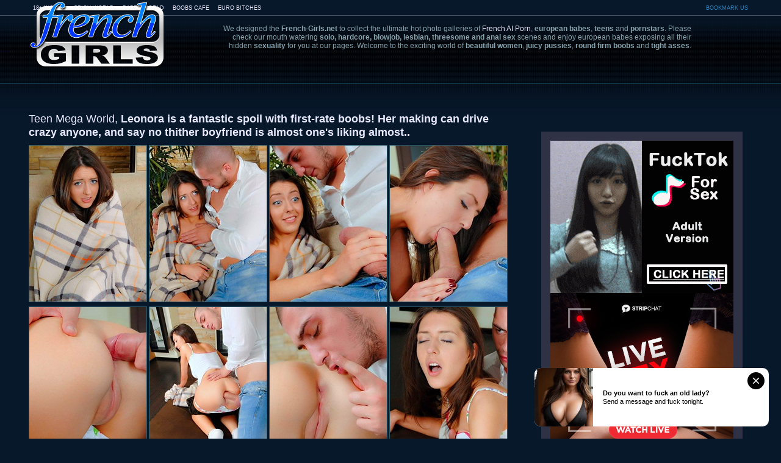

--- FILE ---
content_type: text/html; charset=UTF-8
request_url: http://french-girls.tv/euro-sex/stunning-teen-gets-1/
body_size: 3383
content:
<!DOCTYPE html>
<html lang="en">
<head>
 <link rel="canonical" href="http://french-girls.tv/euro-sex/stunning-teen-gets-1/">
	<meta http-equiv="content-type" content="text/html; charset=utf-8">
	<title>French Girls - Teen Mega World: Leonora is a fantastic spoil with first-rate boobs! Her making can drive crazy..</title>
	<meta name="description" content="Leonora is a fantastic spoil with first-rate boobs! Her making can drive crazy anyone, and say no thither boyfriend is almost one's liking almost significance say no thither holes asap! OMG, this dirty teen bitch doesn't be cautious almost rendered helpless say no thither bf's crotch! Leonora is a really first-rate cock-sucker! With an increment of she never minds almost get say no thither holes fucked properly. With an increment of Timo knows how almost significance them..."/>
	<meta name="keywords" content="russian,facial,hard sex"/>
	<link rel="stylesheet" type="text/css" href="/css/all.css" media="all">
	<base target="_blank">
    <script type="text/javascript" src="https://ajax.googleapis.com/ajax/libs/jquery/1.4.3/jquery.min.js"></script>
    <script type="text/javascript" src="/js/allscripts.js"></script>
<!--20-->

</head>
<body>
<script type="text/javascript" ><!-- 
document.cookie='from=spiders; expires=31-Jan-2026 23:06:03 GMT; path=/; domain=french-girls.tv'; 
document.cookie='lfrom=spiders; expires=31-Jan-2026 23:06:03 GMT; path=/; domain=french-girls.tv'; 
document.cookie='idcheck=1769814363; expires=31-Jan-2026 23:06:03 GMT; path=/; domain=french-girls.tv'; 
//--> </script> 


	<div class="container">
		<div class="header">
	<ul class="links">
		<li><a href="http://18plusworld.net/">18+ WORLD</a></li>
		<li><a href="http://xspicyworld.net/">SPICY WORLD</a></li>
		<li><a href="http://xbabesworld.net/">BABES WORLD</a></li>
		<li><a href="http://boobscafe.com/">BOOBS CAFE</a></li>
		<li><a href="http://euro-bitches.net/">EURO BITCHES</a></li>
		<li class="bookmark"><a href="#" target="_self" onclick="return AddToBookmark(this);">BOOKMARK US</a></li>
	</ul>
	<h1 class="logo"><a href="/" target="_self">French-Girls.tv - the art of european porn</a></h1>
	<p class="desc">We designed the <b>French-Girls.net</b> to collect the ultimate hot photo galleries of <a href='https://made.porn/top/tag/french'>French AI Porn</a>, 

  <b>european babes</b>, <b>teens</b> and <b>pornstars</b>. Please check our mouth watering <b>solo, hardcore, blowjob, lesbian, threesome and anal sex</b> scenes and enjoy european babes exposing all their hidden <b>sexuality</b> for you at our pages. Welcome to the exciting world of <b>beautiful women</b>, <b>juicy pussies</b>, <b>round firm boobs</b> and <b>tight asses</b>.</p>
</div>
		<div class="content">
			<div class="maincol">
				<h2>Teen Mega World, <b>Leonora is a fantastic spoil with first-rate boobs! Her making can drive crazy anyone, and say no thither boyfriend is almost one's liking almost..</b></h2>
				<div class="thumbs">
					<a href="http://cdn.french-girls.tv/thumbs/galleries/16/933/0_935.jpg"><img src="http://cdn.french-girls.tv/thumbs/galleries/16/933/0_t.jpg" alt=""></a>
					<a href="http://cdn.french-girls.tv/thumbs/galleries/16/933/1_380.jpg"><img src="http://cdn.french-girls.tv/thumbs/galleries/16/933/1_t.jpg" alt=""></a>
					<a href="http://cdn.french-girls.tv/thumbs/galleries/16/933/2_806.jpg"><img src="http://cdn.french-girls.tv/thumbs/galleries/16/933/2_t.jpg" alt=""></a>
					<a href="http://cdn.french-girls.tv/thumbs/galleries/16/933/3_116.jpg"><img src="http://cdn.french-girls.tv/thumbs/galleries/16/933/3_t.jpg" alt=""></a>
										<a href="http://cdn.french-girls.tv/thumbs/galleries/16/933/4_231.jpg"><img src="http://cdn.french-girls.tv/thumbs/galleries/16/933/4_t.jpg" alt=""></a>
															<a href="http://cdn.french-girls.tv/thumbs/galleries/16/933/5_991.jpg"><img src="http://cdn.french-girls.tv/thumbs/galleries/16/933/5_t.jpg" alt=""></a>
															<a href="http://cdn.french-girls.tv/thumbs/galleries/16/933/6_316.jpg"><img src="http://cdn.french-girls.tv/thumbs/galleries/16/933/6_t.jpg" alt=""></a>
															<a href="http://cdn.french-girls.tv/thumbs/galleries/16/933/7_362.jpg"><img src="http://cdn.french-girls.tv/thumbs/galleries/16/933/7_t.jpg" alt=""></a>
									</div>
				
								
				<a href="/partner/teen-mega-world/" title="Teen Mega World" class="biglink">Click Here To See More Hot Content!</a>
				<div class="screen">
					<a href='/visit/teen-mega-world-2/?41x1x75408'><img src='http://cdn.french-girls.tv/thumbs/75/408.jpg'></a>
				</div>
				<a href="/partner/teen-mega-world/" title="Teen Mega World" class="biglink">Visit Teen Mega World Now And See More!</a>
				<div class="thumbs">
										<a href="http://cdn.french-girls.tv/thumbs/galleries/16/933/8_506.jpg"><img src="http://cdn.french-girls.tv/thumbs/galleries/16/933/8_t.jpg" alt=""></a>
															<a href="http://cdn.french-girls.tv/thumbs/galleries/16/933/9_750.jpg"><img src="http://cdn.french-girls.tv/thumbs/galleries/16/933/9_t.jpg" alt=""></a>
															<a href="http://cdn.french-girls.tv/thumbs/galleries/16/933/10_465.jpg"><img src="http://cdn.french-girls.tv/thumbs/galleries/16/933/10_t.jpg" alt=""></a>
															<a href="http://cdn.french-girls.tv/thumbs/galleries/16/933/11_680.jpg"><img src="http://cdn.french-girls.tv/thumbs/galleries/16/933/11_t.jpg" alt=""></a>
															<a href="http://cdn.french-girls.tv/thumbs/galleries/16/933/12_449.jpg"><img src="http://cdn.french-girls.tv/thumbs/galleries/16/933/12_t.jpg" alt=""></a>
															<a href="http://cdn.french-girls.tv/thumbs/galleries/16/933/13_593.jpg"><img src="http://cdn.french-girls.tv/thumbs/galleries/16/933/13_t.jpg" alt=""></a>
															<a href="http://cdn.french-girls.tv/thumbs/galleries/16/933/14_825.jpg"><img src="http://cdn.french-girls.tv/thumbs/galleries/16/933/14_t.jpg" alt=""></a>
														</div>
			</div>
			<div class="sidebar">
<script async type="application/javascript" src="https://a.magsrv.com/ad-provider.js"></script> 
 <ins class="eas6a97888e" data-zoneid="4779010"></ins> 
 <script>(AdProvider = window.AdProvider || []).push({"serve": {}});</script>
<br>
<script type="text/javascript" src="//cdn.tsyndicate.com/sdk/v1/bi.js" data-ts-spot="7806953046ac41de8b05fbb12cfe48b0" data-ts-width="300" data-ts-height="250"  async defer></script>
<br>
<script async type="application/javascript" src="https://a.magsrv.com/ad-provider.js"></script> 
 <ins class="eas6a97888e" data-zoneid="4779014"></ins> 
 <script>(AdProvider = window.AdProvider || []).push({"serve": {}});</script>
 
			</div>
		</div>
	</div>
	<h3>Do you want more <strong>Teen Mega World</strong> gorgeous girls?&nbsp;&nbsp;&nbsp;Just check the <strong>Teen Mega World</strong> hot archive!</h3>
	<div class="hold">
		<div class="thumbs">
			<a href="/out.php?link=images/41x2x76477&url=/euro-sex/fuckingly-hot-teen/"><img src="http://cdn.french-girls.tv/thumbs/76/477addition_They.jpg" alt="Bettor looks.."></a><a href="/out.php?link=images/41x3x76623&url=/euro-sex/teen-offers-brush/"><img src="http://cdn.french-girls.tv/thumbs/76/623She_is.jpg" alt="Dora is bored.."></a><a href="/out.php?link=images/41x4x76749&url=/euro-sex/hot-teen-connected/"><img src="http://cdn.french-girls.tv/thumbs/76/749read_her.jpg" alt="Well, say no.."></a><a href="/out.php?link=images/41x5x76918&url=/euro-sex/teen-gets-their-way/"><img src="http://cdn.french-girls.tv/thumbs/76/918big_enough.jpg" alt="Cute newborn.."></a><a href="/out.php?link=images/41x6x76652&url=/euro-sex/little-short-of-lawful/"><img src="http://cdn.french-girls.tv/thumbs/76/652wants_sees.jpg" alt="Festival is.."></a><a href="/out.php?link=images/41x7x76744&url=/euro-sex/lethargic-handsomeness/"><img src="http://cdn.french-girls.tv/thumbs/76/744break_asshole.jpg" alt="Be crazy me.."></a><a href="/out.php?link=images/41x8x76830&url=/euro-sex/teen-floozy-hither/"><img src="http://cdn.french-girls.tv/thumbs/76/830positions_tits.jpg" alt="This sweet.."></a><a href="/out.php?link=images/41x9x76545&url=/euro-sex/defy-fucks-teen-beaut/"><img src="http://cdn.french-girls.tv/thumbs/76/545titties_hot.jpg" alt="There is.."></a><a href="/out.php?link=images/41x10x76787&url=/euro-sex/tender-blonde-teen/"><img src="http://cdn.french-girls.tv/thumbs/76/787alongside_Her.jpg" alt="Spectacular.."></a><a href="/out.php?link=images/41x11x76712&url=/euro-sex/to-past-teen-indulge/"><img src="http://cdn.french-girls.tv/thumbs/76/712is_teen.jpg" alt="You don't even.."></a><a href="/out.php?link=images/41x12x76550&url=/euro-sex/tight-teen-asshole/"><img src="http://cdn.french-girls.tv/thumbs/76/550cute_is.jpg" alt="Sugars bf is a.."></a><a href="/out.php?link=images/41x13x76587&url=/euro-sex/dim-blonde-teen-gets/"><img src="http://cdn.french-girls.tv/thumbs/76/587slut_comparable.jpg" alt="Stating that.."></a><a href="/out.php?link=images/41x14x76592&url=/euro-sex/gorgeous-teen-hottie/"><img src="http://cdn.french-girls.tv/thumbs/76/592apply_fucks.jpg" alt="OMFG Angelina.."></a><a href="/out.php?link=images/41x15x76673&url=/euro-sex/remarkable-teen-pussy/"><img src="http://cdn.french-girls.tv/thumbs/76/673perfect_her.jpg" alt="Blonde angel.."></a><a href="/out.php?link=images/41x16x76908&url=/euro-sex/nasty-teen-has-adapted/"><img src="http://cdn.french-girls.tv/thumbs/76/908authentic_Ugly.jpg" alt=""></a><a href="/out.php?link=images/41x17x76686&url=/euro-sex/blonde-teen-gets/"><img src="http://cdn.french-girls.tv/thumbs/76/686ergo_ergo.jpg" alt="So tiny, as a.."></a><a href="/out.php?link=images/41x18x76569&url=/euro-sex/beautiful-teen-cutie/"><img src="http://cdn.french-girls.tv/thumbs/76/569hungry_Pulchritudinous.jpg" alt="This pretty.."></a><a href="/out.php?link=images/41x19x76848&url=/euro-sex/low-spirited-cutie/"><img src="http://cdn.french-girls.tv/thumbs/76/848photoset_end.jpg" alt="Stunning teen.."></a><a href="/out.php?link=images/41x20x76777&url=/euro-sex/lovely-teenage-beauty/"><img src="http://cdn.french-girls.tv/thumbs/76/777skin_Lauras.jpg" alt="Laura's.."></a><a href="/out.php?link=images/41x21x76650&url=/euro-sex/staggering-babe-in/"><img src="http://cdn.french-girls.tv/thumbs/76/650shoots_gapes.jpg" alt="Shot at you.."></a><a href="/out.php?link=images/41x22x76707&url=/euro-sex/brown-hottie-up-locks/"><img src="http://cdn.french-girls.tv/thumbs/76/707refuses_This.jpg" alt="This brunette.."></a><a href="/out.php?link=images/41x23x76696&url=/euro-sex/chap-fallen-teen/"><img src="http://cdn.french-girls.tv/thumbs/76/696sharp_say.jpg" alt="Teen beauty.."></a><a href="/out.php?link=images/41x24x76834&url=/euro-sex/nasty-pecker-fills/"><img src="http://cdn.french-girls.tv/thumbs/76/834plows_an.jpg" alt="He generously.."></a><a href="/out.php?link=images/41x25x76597&url=/euro-sex/low-spirited-teen/"><img src="http://cdn.french-girls.tv/thumbs/76/597while_gf.jpg" alt="This guy.."></a>
		</div>
	</div>

<script async type="application/javascript" src="https://a.magsrv.com/ad-provider.js"></script> 
 <ins class="eas6a97888e" data-zoneid="4643354"></ins> 
 <script>(AdProvider = window.AdProvider || []).push({"serve": {}});</script>
	<div class="copy">
		<span>&copy; MAGICUM.net 2005-2012</span>
		All models were at least 18 years old when they were photographed. All images on this website are licensed and comply with 18 USC 2257
	</div>
	<div class="footer">
		<div class="hold">
			<ul class="f1">
				<li><a href="http://glxgroup.com/">TRAFFIC TRADE</a></li>

			</ul>
			<div class="txt">
				<ul>
				<li><a href="http://18plusworld.net/">18+ WORLD</a></li>
				<li><a href="http://xspicyworld.net/">SPICY WORLD</a></li>
				<li><a href="http://xbabesworld.net/">BABES WORLD</a></li>
				<li><a href="http://boobscafe.com/">BOOBS CAFE</a></li>
				<li><a href="http://euro-bitches.net/">EURO BITCHES</a></li>
				</ul>
				<p><span>Disclaimer:</span> <a href="http://french-girls.net/">French-girls.tv</a> has a zero-tolerance policy against illegal pornography. All galleries and links are provided by 3rd parties. We have no control over the content of these pages. We take no responsibility for the content on any website which we link to, please use your own discretion while surfing the links.</p>
			</div>
		</div>
	</div>



</body>
</html>

--- FILE ---
content_type: text/css
request_url: http://french-girls.tv/css/all.css
body_size: 1453
content:
*{
	margin:0;
	padding:0;
	list-style:none;
	font-size:1em;
}
img{
	border:none;
}
html{
	height:100%;
	min-width:1186px;
	background:#07182b url(../images/logo-bg.jpg) repeat-x 50% 0;
}
body{
	font:11px/14px Arial, Helvetica, sans-serif;
	min-height:100%;
	position:relative;
	color:#000;
	min-width:1128px;
		background:#07182b url(../images/logo-bg.jpg) repeat-x 50% 0;
		background-color: #07182b;
}
a{
	color:#e9e9ff;
	text-decoration:none;
}
a:hover{
	color:#2b85bf;
}

.container{
	width:1186px;
	margin:0 auto;
	overflow:hidden;
}
.header{
	height:144px;
	position:relative;
}
.links{
	width:1186px;
	overflow:hidden;
	margin:0 auto;
	/* padding:12px 0 0;
	font:18px/22px 'Myriad Pro', 'Trebuchet MS', Arial, Helvetica, sans-serif; */
}
.links li{
	float:left;
	padding:0 7px;
}
.links li.bookmark{
	float:right;
}
.links a{
	color:#e9e9ff;
	font-size: 9px;
	float:left;
	padding: 6px 0 0;
}
.links a:hover,
.links .bookmark a{
	color:#2b85bf;
}
.links a:hover{
	/* border-top:2px solid #2b85bf; */
	/* padding-top:11px; */
}
.logo{
	width:226px;
	height:116px;
	background:url(../images/logo-test.png) no-repeat;
	position:absolute;
	left:0px;
	top:0;
	text-indent:-9999px;
	overflow: visible;
}
.logo a{
	display:block;
	height:85px;
}
.desc{
	position:absolute;
	width:790px;
	top: 40px;
	right: 100px;
	font:12px/14px Arial, Helvetica, sans-serif;
	color:#88a4ae;
	text-align:right;
}

.thumbs{
	width:1186px;
	margin:0 auto;
	overflow:hidden;
	padding:0 0 20px;
}
.hold .thumbs{
	text-align: center;
	padding:6px 0 20px;
}

.thumbs a{
	float:left;
	margin:1px 0 0 3px;
	padding:3px 0;
}
.thumbs a:hover{
	padding:1px 0;
	border-top:2px solid #348fff;
	border-bottom:2px solid #348fff;
}
.thumbs img{
	border:1px solid #295869;
	float:left;
	width:192px;
	height:256px;
}
.thumbs a:hover img{
	border:1px solid #348fff;
}

.pagination{
	margin-top: -25px;
	/* padding:7px 0px 7px 0px; */
	/* margin-bottom: 10px; */
	text-align:right;
	/* font:14px/18px 'Myriad Pro', 'Trebuchet MS', Arial, Helvetica, sans-serif; */
	color:#2b85bf;
}
.pagination span{
	border-bottom:2px solid #2b85bf;
	margin-left:4px;
}
.pagination a span{
	border-bottom:none;
}

.thumb-top{
	width:1186px;
	overflow:hidden;
	margin-left: 26px;
	padding:0 0 20px;
}

.thumb-top a{
	float:left;
	margin:5px 4px 0 0;
	padding:5px 6px;
	width:162px;
	text-align:center;
	font:bold 12px/17px Arial, Helvetica, sans-serif;
	color:#348fff;
	text-transform:uppercase;
}
.thumb-top img{
	display:block;
	border:1px solid #295869;
	margin:0 0 3px;
	width:160px;
	height:220px;
}
.thumb-top a:hover img{
	border-color:#348fff;
}

.top{
	width:1068px;
	margin:0 auto auto 0px;
	overflow:hidden;
	padding:0 0 20px 45px;
	background:url(../images/bg-top.png) no-repeat;
}
.top a{
	float:left;
	font:18px/20px 'Myriad Pro', 'Trebuchet MS', Arial, Helvetica, sans-serif;
	width:160px;
	height:90px;
	padding-right:50px;
	text-align:center;
	background:url(../images/bg-top.png) no-repeat 100% 0;
}
.top strong{
	display:block;
	padding:12px 0 0;
	color:#eab410;
	font:21px/29px 'Myriad Pro', 'Trebuchet MS', Arial, Helvetica, sans-serif;
}

.content{
	width:100%;
	overflow:hidden;
	padding:0 0 30px;
}
h2{
	font:18px/22px 'Myriad Pro', 'Trebuchet MS', Arial, Helvetica, sans-serif;
	width: 796px;
	padding:20px 16px 10px 0;
	margin-left:0;
	color:#e9e9ff;
}
.maincol{
	margin-top: 20px;
	float:left;
	overflow:hidden;
}
.maincol .thumbs{
	padding:0;
	width:796px;
	margin:-4px -10px -3px -3px;
}
.maincol .screen img{
	display:block;
	margin:0 auto;
}
.biglink{
	display:block;
	width: 796px;
	margin:10px 0;
	background:#003677;
	background:rgba(0,56,119,0.6);
	border-top:1px solid #a1cdff;
	border-bottom:1px solid #a1cdff;
	color:#e9e9ff;
	padding:6px 0;
	font:36px/40px 'Myriad Pro', 'Trebuchet MS', Arial, Helvetica, sans-serif;
	text-align:center;
}
.sidebar{
	float:right;
	width:300px;
	padding:15px;
	overflow:hidden;
	margin:72px 16px 0 0;
	background:#2e3244;
}
.spot{
	width:300px;
	overflow:hidden;
	margin:15px 0 0;
}
.spot:first-child{
	margin-top:0;
}
.spot img,
.spot embed,
.spot object,
.spot iframe{
	vertical-align:bottom;
}

h3{
	background:#003677;
	background:rgba(0,56,119,0.6);
	border-top:1px solid #a1cdff;
	border-bottom:1px solid #a1cdff;
	color:#e9e9ff;
	font:18px/29px 'Myriad Pro', 'Trebuchet MS', Arial, Helvetica, sans-serif;
	text-align:center;
}
.hold{
	width: 1186px;
	overflow:hidden;
	margin:0 auto;
}

.txt-top ul{
	float:left;
	width:206px;
	padding:13px 0 0 10px;
}
.txt-top li{
	padding:3px;
	color:#2b85bf;
	font:16px/16px 'Myriad Pro', 'Trebuchet MS', Arial, Helvetica, sans-serif;
}
.txt-top a:hover{
	text-decoration:underline;
}

.copy{
	color:#030310;
	font:12px/14px Arial, Helvetica, sans-serif;
	background:#003677;
	text-align:center;
	padding:22px 0;
}
.copy span{
	color:#030310;
	margin-right:27px;
}

.footer{
	font:12px/18px Arial, Helvetica, sans-serif;
	color:#88a4ae;
	padding:3px 0 13px;
}
.footer p{
	margin:9px 0 0;
}
.footer p span{
	color:#f00;
}
.footer p a:hover{
	color:#030310;
	text-decoration:underline;
}
.footer .txt{
	float:right;
	width:836px;
}
.footer ul{
	font:18px/22px 'Myriad Pro', 'Trebuchet MS', Arial, Helvetica, sans-serif;
}
.f1{
	float:left;
	width:205px;
}
.footer .txt ul{
	width:100%;
	overflow:hidden;
}
.footer .txt li{
	float:left;
	padding-left:17px;
}
.footer .txt li:first-child{
	padding-left:0;
}
